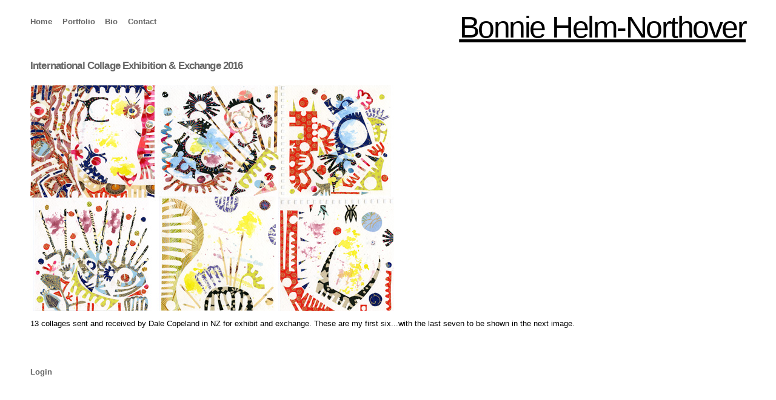

--- FILE ---
content_type: text/html; charset=utf-8
request_url: https://bonniehelm-northover.com/portfolio/international-collage-exhibition-exchange-2016?width=900px&height=800px&inline=true
body_size: 3768
content:
<!DOCTYPE html PUBLIC "-//W3C//DTD HTML+RDFa 1.1//EN">
<html lang="en" dir="ltr" version="HTML+RDFa 1.1"
  xmlns:content="http://purl.org/rss/1.0/modules/content/"
  xmlns:dc="http://purl.org/dc/terms/"
  xmlns:foaf="http://xmlns.com/foaf/0.1/"
  xmlns:og="http://ogp.me/ns#"
  xmlns:rdfs="http://www.w3.org/2000/01/rdf-schema#"
  xmlns:sioc="http://rdfs.org/sioc/ns#"
  xmlns:sioct="http://rdfs.org/sioc/types#"
  xmlns:skos="http://www.w3.org/2004/02/skos/core#"
  xmlns:xsd="http://www.w3.org/2001/XMLSchema#">
<head profile="http://www.w3.org/1999/xhtml/vocab">
  <meta http-equiv="Content-Type" content="text/html; charset=utf-8" />
<meta name="Generator" content="Drupal 7 (http://drupal.org)" />
<link rel="canonical" href="/portfolio/international-collage-exhibition-exchange-2016" />
<link rel="shortlink" href="/node/158" />
<link rel="shortcut icon" href="https://bonniehelm-northover.com/sites/default/files/favicon_0.ico" type="image/vnd.microsoft.icon" />
<meta name="viewport" content="width=device-width, initial-scale=1, maximum-scale=1, minimum-scale=1, user-scalable=no" />
  <title>International Collage Exhibition &amp; Exchange 2016 | Bonnie Helm-Northover</title>  
  <link type="text/css" rel="stylesheet" href="https://bonniehelm-northover.com/sites/default/files/css/css_xE-rWrJf-fncB6ztZfd2huxqgxu4WO-qwma6Xer30m4.css" media="all" />
<link type="text/css" rel="stylesheet" href="https://bonniehelm-northover.com/sites/default/files/css/css_vZ7OMldNxT0kN_1nW7_5iIquAxAdcU-aJ-ucVab5t40.css" media="all" />
<link type="text/css" rel="stylesheet" href="https://bonniehelm-northover.com/sites/default/files/css/css_jrqdtNeDE6bm1xAhUoGvZP_T8IUq3X3jTx8KZqOCAzo.css" media="all" />
<link type="text/css" rel="stylesheet" href="https://bonniehelm-northover.com/sites/default/files/css/css_D2ImHQNxYkV20tSwXewZkxuGlCCtZzPxvdNg3gWLkz8.css" media="all" />

<!--[if (lt IE 9)&(!IEMobile)]>
<link type="text/css" rel="stylesheet" href="https://bonniehelm-northover.com/sites/default/files/css/css_4H-foQCFaIf6cZicemgTUnQhTqcE_PFRvUh9O5GYQK4.css" media="all" />
<![endif]-->

<!--[if gte IE 9]><!-->
<link type="text/css" rel="stylesheet" href="https://bonniehelm-northover.com/sites/default/files/css/css_DX4MJ4QIwXVKwDFra5snoV50uKQpBPc5lxX5g7J31jY.css" media="all" />
<!--<![endif]-->
  <script type="text/javascript" src="https://bonniehelm-northover.com/sites/default/files/js/js_yMSKTzBO0KmozyLwajzFOrrt_kto_9mtccAkb0rm7gc.js"></script>
<script type="text/javascript" src="https://bonniehelm-northover.com/sites/default/files/js/js_oYQw43wAjKdM3p6nU1hLDI3mDgL3UfCyqPsngNU6GnY.js"></script>
<script type="text/javascript" src="https://bonniehelm-northover.com/sites/default/files/js/js_p6x6u81ij9BLFsvc4FNyBa_3WM_StIjpnBl1utU3s0g.js"></script>
<script type="text/javascript">
<!--//--><![CDATA[//><!--
(function(i,s,o,g,r,a,m){i["GoogleAnalyticsObject"]=r;i[r]=i[r]||function(){(i[r].q=i[r].q||[]).push(arguments)},i[r].l=1*new Date();a=s.createElement(o),m=s.getElementsByTagName(o)[0];a.async=1;a.src=g;m.parentNode.insertBefore(a,m)})(window,document,"script","https://www.google-analytics.com/analytics.js","ga");ga("create", "UA-4322321-21", {"cookieDomain":"auto"});ga("send", "pageview");
//--><!]]>
</script>
<script type="text/javascript" src="https://bonniehelm-northover.com/sites/default/files/js/js_43n5FBy8pZxQHxPXkf-sQF7ZiacVZke14b0VlvSA554.js"></script>
<script type="text/javascript">
<!--//--><![CDATA[//><!--
jQuery.extend(Drupal.settings, {"basePath":"\/","pathPrefix":"","ajaxPageState":{"theme":"bonnie","theme_token":"Cxa4kUQrZlO1dVXp90W0rhX5Y2bJJyBsW7cAYhOBkf8","js":{"misc\/jquery.js":1,"misc\/jquery-extend-3.4.0.js":1,"misc\/jquery-html-prefilter-3.5.0-backport.js":1,"misc\/jquery.once.js":1,"misc\/drupal.js":1,"sites\/all\/modules\/contrib\/media_colorbox\/media_colorbox.js":1,"sites\/all\/libraries\/colorbox\/jquery.colorbox-min.js":1,"sites\/all\/modules\/contrib\/colorbox\/js\/colorbox.js":1,"sites\/all\/modules\/contrib\/colorbox\/styles\/default\/colorbox_style.js":1,"sites\/all\/modules\/contrib\/colorbox\/js\/colorbox_load.js":1,"sites\/all\/modules\/contrib\/colorbox\/js\/colorbox_inline.js":1,"sites\/all\/modules\/contrib\/google_analytics\/googleanalytics.js":1,"0":1,"sites\/all\/themes\/omega\/omega\/js\/jquery.formalize.js":1,"sites\/all\/themes\/omega\/omega\/js\/omega-mediaqueries.js":1},"css":{"modules\/system\/system.base.css":1,"modules\/system\/system.menus.css":1,"modules\/system\/system.messages.css":1,"modules\/system\/system.theme.css":1,"modules\/comment\/comment.css":1,"modules\/field\/theme\/field.css":1,"modules\/node\/node.css":1,"modules\/search\/search.css":1,"modules\/user\/user.css":1,"sites\/all\/modules\/contrib\/views\/css\/views.css":1,"sites\/all\/modules\/contrib\/ckeditor\/css\/ckeditor.css":1,"sites\/all\/modules\/contrib\/colorbox\/styles\/default\/colorbox_style.css":1,"sites\/all\/modules\/contrib\/ctools\/css\/ctools.css":1,"sites\/all\/themes\/omega\/alpha\/css\/alpha-reset.css":1,"sites\/all\/themes\/omega\/alpha\/css\/alpha-mobile.css":1,"sites\/all\/themes\/omega\/alpha\/css\/alpha-alpha.css":1,"sites\/all\/themes\/omega\/omega\/css\/formalize.css":1,"sites\/all\/themes\/omega\/omega\/css\/omega-text.css":1,"sites\/all\/themes\/omega\/omega\/css\/omega-branding.css":1,"sites\/all\/themes\/omega\/omega\/css\/omega-menu.css":1,"sites\/all\/themes\/omega\/omega\/css\/omega-forms.css":1,"sites\/all\/themes\/omega\/omega\/css\/omega-visuals.css":1,"sites\/all\/themes\/bonnie\/css\/global.css":1,"ie::normal::sites\/all\/themes\/bonnie\/css\/bonnie-alpha-default.css":1,"ie::normal::sites\/all\/themes\/bonnie\/css\/bonnie-alpha-default-normal.css":1,"ie::normal::sites\/all\/themes\/omega\/alpha\/css\/grid\/alpha_default\/normal\/alpha-default-normal-12.css":1,"narrow::sites\/all\/themes\/bonnie\/css\/bonnie-alpha-default.css":1,"narrow::sites\/all\/themes\/bonnie\/css\/bonnie-alpha-default-narrow.css":1,"sites\/all\/themes\/omega\/alpha\/css\/grid\/alpha_default\/narrow\/alpha-default-narrow-12.css":1,"normal::sites\/all\/themes\/bonnie\/css\/bonnie-alpha-default.css":1,"normal::sites\/all\/themes\/bonnie\/css\/bonnie-alpha-default-normal.css":1,"sites\/all\/themes\/omega\/alpha\/css\/grid\/alpha_default\/normal\/alpha-default-normal-12.css":1,"wide::sites\/all\/themes\/bonnie\/css\/bonnie-alpha-default.css":1,"wide::sites\/all\/themes\/bonnie\/css\/bonnie-alpha-default-wide.css":1,"sites\/all\/themes\/omega\/alpha\/css\/grid\/alpha_default\/wide\/alpha-default-wide-12.css":1}},"colorbox":{"transition":"elastic","speed":"600","opacity":"0.85","slideshow":true,"slideshowAuto":false,"slideshowSpeed":"4000","slideshowStart":"start slideshow","slideshowStop":"stop slideshow","current":"{current} of {total}","previous":"\u00ab Prev","next":"Next \u00bb","close":"Close","overlayClose":true,"returnFocus":true,"maxWidth":"100%","maxHeight":"100%","initialWidth":"100%","initialHeight":"100%","fixed":true,"scrolling":true,"mobiledetect":true,"mobiledevicewidth":"480px","specificPagesDefaultValue":"admin*\nimagebrowser*\nimg_assist*\nimce*\nnode\/add\/*\nnode\/*\/edit\nprint\/*\nprintpdf\/*\nsystem\/ajax\nsystem\/ajax\/*"},"googleanalytics":{"trackOutbound":1,"trackMailto":1,"trackDownload":1,"trackDownloadExtensions":"7z|aac|arc|arj|asf|asx|avi|bin|csv|doc(x|m)?|dot(x|m)?|exe|flv|gif|gz|gzip|hqx|jar|jpe?g|js|mp(2|3|4|e?g)|mov(ie)?|msi|msp|pdf|phps|png|ppt(x|m)?|pot(x|m)?|pps(x|m)?|ppam|sld(x|m)?|thmx|qtm?|ra(m|r)?|sea|sit|tar|tgz|torrent|txt|wav|wma|wmv|wpd|xls(x|m|b)?|xlt(x|m)|xlam|xml|z|zip","trackColorbox":1},"omega":{"layouts":{"primary":"normal","order":["narrow","normal","wide"],"queries":{"narrow":"all and (min-width: 740px) and (min-device-width: 740px), (max-device-width: 800px) and (min-width: 740px) and (orientation:landscape)","normal":"all and (min-width: 980px) and (min-device-width: 980px), all and (max-device-width: 1024px) and (min-width: 1024px) and (orientation:landscape)","wide":"all and (min-width: 1220px)"}}}});
//--><!]]>
</script>
  <!--[if lt IE 9]><script src="http://html5shiv.googlecode.com/svn/trunk/html5.js"></script><![endif]-->
</head>
<body class="html not-front not-logged-in page-node page-node- page-node-158 node-type-portfolio context-portfolio">
  <div id="skip-link">
    <a href="#main-content" class="element-invisible element-focusable">Skip to main content</a>
  </div>
    <div class="page clearfix" id="page">
      <header id="section-header" class="section section-header">
  <div id="zone-branding-wrapper" class="zone-wrapper zone-branding-wrapper clearfix">  
  <div id="zone-branding" class="zone zone-branding clearfix container-12">
    <div class="grid-12 region region-branding" id="region-branding">
  <div class="region-inner region-branding-inner">
        <div class="branding-data clearfix">
                        <hgroup class="site-name-slogan">        
                                <h2 class="site-name"><a href="/" title="Home">Bonnie Helm-Northover</a></h2>
                              </hgroup>
          </div>
        <div class="block block-system block-menu block-main-menu block-system-main-menu odd block-without-title" id="block-system-main-menu">
  <div class="block-inner clearfix">
                
    <div class="content clearfix">
      <ul class="menu"><li class="first leaf"><a href="/note-artist">Home</a></li>
<li class="leaf"><a href="/collected-works">Portfolio</a></li>
<li class="leaf"><a href="/about-artist">Bio</a></li>
<li class="last leaf"><a href="/node/4">Contact</a></li>
</ul>    </div>
  </div>
</div>  </div>
</div>  </div>
</div><div id="zone-menu-wrapper" class="zone-wrapper zone-menu-wrapper clearfix">  
  <div id="zone-menu" class="zone zone-menu clearfix container-12">
    <div class="grid-12 region region-menu" id="region-menu">
  <div class="region-inner region-menu-inner">
          </div>
</div>
  </div>
</div></header>    
      <section id="section-content" class="section section-content">
  <div id="zone-content-wrapper" class="zone-wrapper zone-content-wrapper clearfix">  
  <div id="zone-content" class="zone zone-content clearfix container-12">    
        
        <div class="grid-12 region region-content" id="region-content">
  <div class="region-inner region-content-inner">
    <a id="main-content"></a>
                <h1 class="title" id="page-title">International Collage Exhibition &amp; Exchange 2016</h1>
                        <div class="block block-system block-main block-system-main odd block-without-title" id="block-system-main">
  <div class="block-inner clearfix">
                
    <div class="content clearfix">
      <article about="/portfolio/international-collage-exhibition-exchange-2016" typeof="sioc:Item foaf:Document" class="node node-portfolio node-published node-not-promoted node-not-sticky author-bonnie odd clearfix" id="node-portfolio-158">
        <span property="dc:title" content="International Collage Exhibition &amp; Exchange 2016" class="rdf-meta element-hidden"></span><span property="sioc:num_replies" content="0" datatype="xsd:integer" class="rdf-meta element-hidden"></span>    
  
  <div class="content clearfix">
    <div class="field field-name-field-shared-images-new field-type-image field-label-hidden"><div class="field-items"><div class="field-item even"><a href="https://bonniehelm-northover.com/sites/default/files/nz2016small.jpg" title="International Collage Exhibition &amp; Exchange 2016" class="colorbox" data-colorbox-gallery="gallery-node-158--obQ2b3Bv9E" data-cbox-img-attrs="{&quot;title&quot;: &quot;&quot;, &quot;alt&quot;: &quot;&quot;}"><img typeof="foaf:Image" src="https://bonniehelm-northover.com/sites/default/files/nz2016small.jpg" width="600" height="373" alt="" title="" /></a></div></div></div><div class="field field-name-field-image-description field-type-text-long field-label-hidden"><div class="field-items"><div class="field-item even"><p>13 collages sent and received by Dale Copeland in NZ for exhibit and exchange. These are my first six...with the last seven to be shown in the next image.</p>
</div></div></div>  </div>
  
  <div class="clearfix">
          <nav class="links node-links clearfix"></nav>
    
      </div>
</article>    </div>
  </div>
</div>      </div>
</div>  </div>
</div></section>    
  
      <footer id="section-footer" class="section section-footer">
  <div id="zone-footer-wrapper" class="zone-wrapper zone-footer-wrapper clearfix">  
  <div id="zone-footer" class="zone zone-footer clearfix container-12">
    <div class="grid-12 region region-footer-second" id="region-footer-second">
  <div class="region-inner region-footer-second-inner">
    <div class="block block-system block-menu block-user-menu block-system-user-menu odd block-without-title" id="block-system-user-menu">
  <div class="block-inner clearfix">
                
    <div class="content clearfix">
      <ul class="menu"><li class="first last leaf"><a href="/user/login" title="">Login</a></li>
</ul>    </div>
  </div>
</div>  </div>
</div>  </div>
</div></footer>  </div>  <div class="region region-page-bottom" id="region-page-bottom">
  <div class="region-inner region-page-bottom-inner">
      </div>
</div></body>
</html>